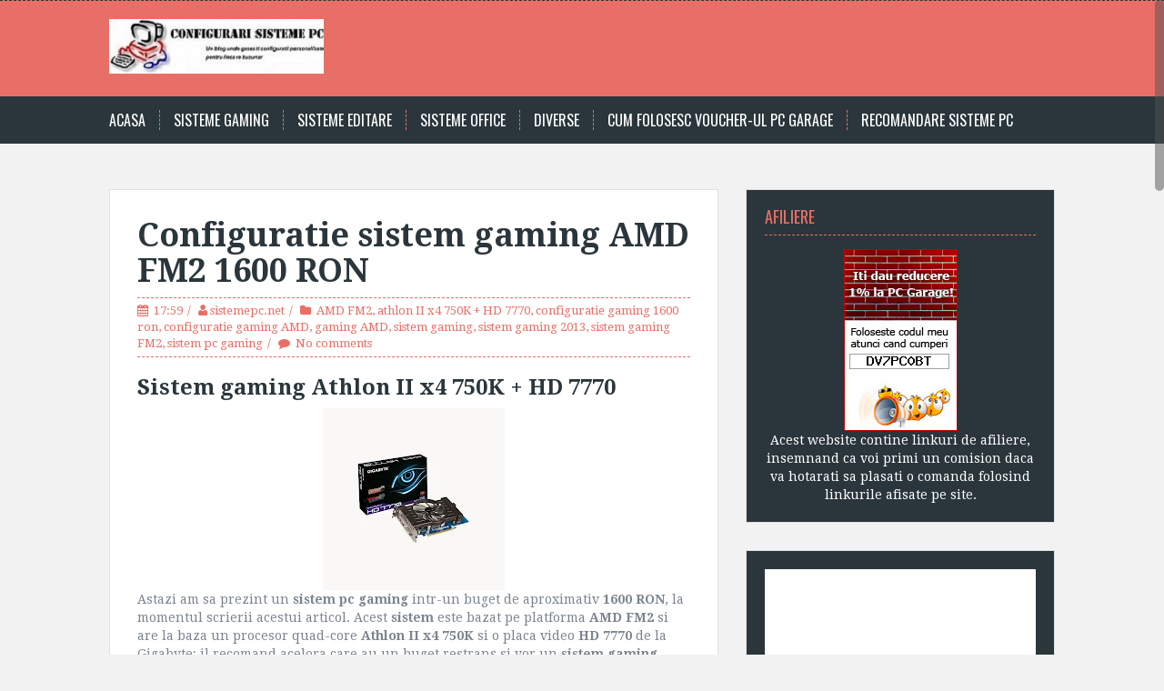

--- FILE ---
content_type: text/html; charset=utf-8
request_url: https://www.google.com/recaptcha/api2/aframe
body_size: 248
content:
<!DOCTYPE HTML><html><head><meta http-equiv="content-type" content="text/html; charset=UTF-8"></head><body><script nonce="S2X798WxwbcZ3g3zVflicw">/** Anti-fraud and anti-abuse applications only. See google.com/recaptcha */ try{var clients={'sodar':'https://pagead2.googlesyndication.com/pagead/sodar?'};window.addEventListener("message",function(a){try{if(a.source===window.parent){var b=JSON.parse(a.data);var c=clients[b['id']];if(c){var d=document.createElement('img');d.src=c+b['params']+'&rc='+(localStorage.getItem("rc::a")?sessionStorage.getItem("rc::b"):"");window.document.body.appendChild(d);sessionStorage.setItem("rc::e",parseInt(sessionStorage.getItem("rc::e")||0)+1);localStorage.setItem("rc::h",'1762393720271');}}}catch(b){}});window.parent.postMessage("_grecaptcha_ready", "*");}catch(b){}</script></body></html>